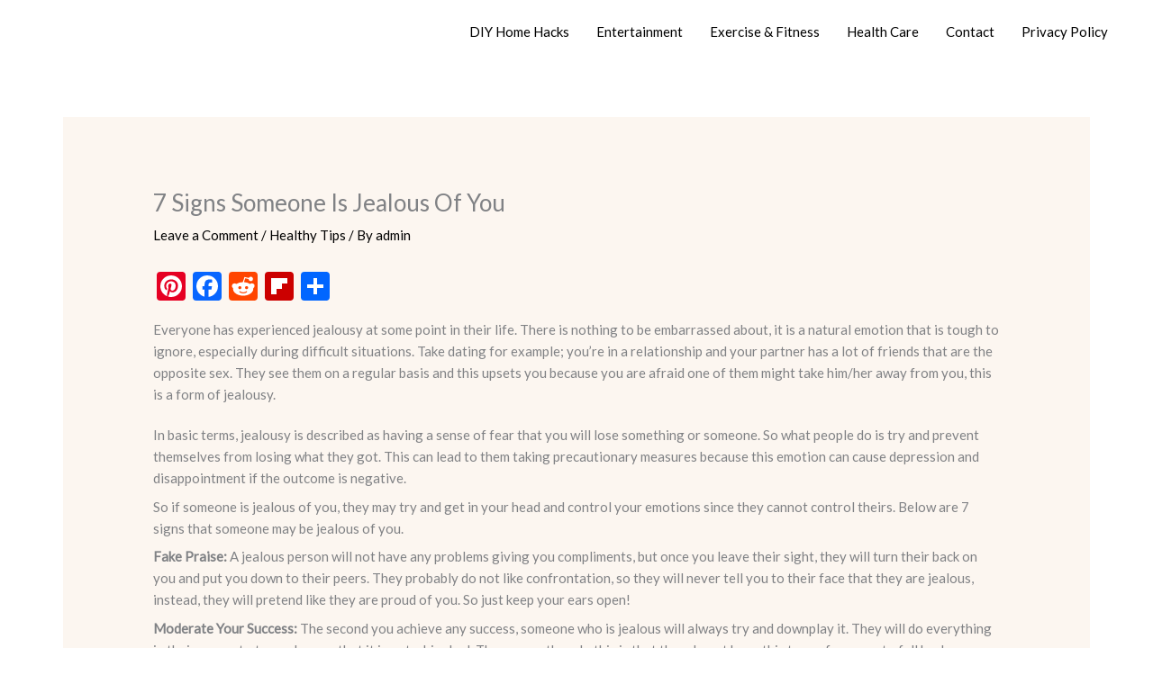

--- FILE ---
content_type: text/html; charset=utf-8
request_url: https://www.google.com/recaptcha/api2/aframe
body_size: 224
content:
<!DOCTYPE HTML><html><head><meta http-equiv="content-type" content="text/html; charset=UTF-8"></head><body><script nonce="bsS3-GV_UtFJ7ha6MTJY_w">/** Anti-fraud and anti-abuse applications only. See google.com/recaptcha */ try{var clients={'sodar':'https://pagead2.googlesyndication.com/pagead/sodar?'};window.addEventListener("message",function(a){try{if(a.source===window.parent){var b=JSON.parse(a.data);var c=clients[b['id']];if(c){var d=document.createElement('img');d.src=c+b['params']+'&rc='+(localStorage.getItem("rc::a")?sessionStorage.getItem("rc::b"):"");window.document.body.appendChild(d);sessionStorage.setItem("rc::e",parseInt(sessionStorage.getItem("rc::e")||0)+1);localStorage.setItem("rc::h",'1769057547315');}}}catch(b){}});window.parent.postMessage("_grecaptcha_ready", "*");}catch(b){}</script></body></html>